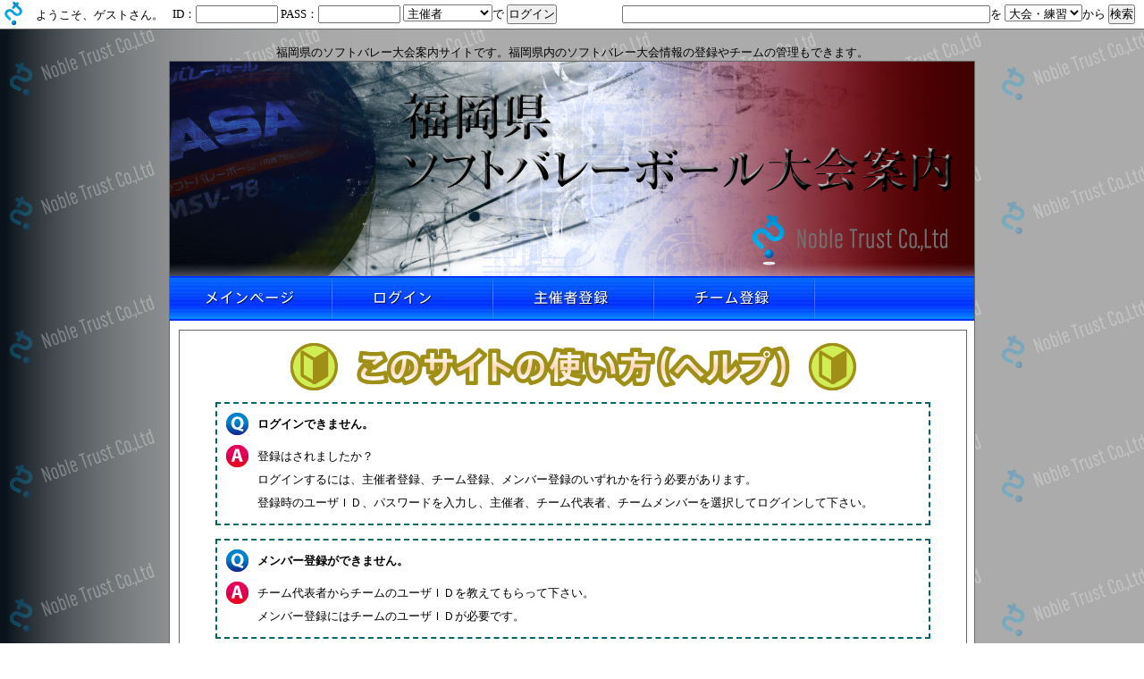

--- FILE ---
content_type: text/html; charset=UTF-8
request_url: http://diver-sion.com/help.php
body_size: 2876
content:
<!DOCTYPE html PUBLIC "-//W3C//DTD XHTML 1.0 Transitional//EN"
 "http://www.w3.org/TR/xhtml1/DTD/xhtml1-transitional.dtd">
<html xmlns="http://www.w3.org/1999/xhtml">
<head>
<meta http-equiv="Content-Type" content="text/html; charset=UTF-8" />
<meta name="keywords" content="ソフトバレーボール,バレーボール,福岡,北九州,筑豊,ノーブルトラスト,大会案内,練習,スポーツ,ユニフォーム" />
<meta name="description" content="福岡県（北九州市・筑豊含む）のソフトバレーボール大会案内・管理サイトです。大会管理や練習管理、チームメンバー管理や大会参加者の管理等もできます。" />
<title>このサイトの使い方｜福岡県のソフトバレーボール大会案内・管理サイト</title>
<link rel="stylesheet" href="css/style.css" type="text/css" media="all" />
<script language="javascript">
<!--
function click_entry(){
	document.form.submit();
}
-->
</script>
</head>
<body>

<div id="bar">
	<div class="float_l ml40 dis_inline">
					<p class="float_l mt3 dis_inline">ようこそ、ゲストさん。</p>
			<form name="login" method="post" action="do_login.php" class="float_l ml10 dis_inline">
				ID：<input name="pUser" type="text" size="10" maxlength="10" />
				PASS：<input name="pPass" type="password" size="10" maxlength="12" />
				<select name="auth"><option value="1" label="主催者" >主催者</option><option value="2" label="チーム代表者" >チーム代表者</option></select>で
				<input type="submit" value="ログイン" />
				<input name="pPage" type="hidden" value="index.php" />
			</form>
			<br clear="all" />
			</div>
	<div class="float_r dis_inline">
		<form name="search" method="post" action="do_search.php" class="mr10">
			<input name="pWord" type="text" size="50" />を
			<select name="pType">
				<option value="event">大会・練習</option>
				<option value="team">チーム</option>
			</select>から
			<input type="submit" value="検索" />
		</form>
	</div>
	<br clear="all" />
</div>
<div id="cover">

<h1>福岡県のソフトバレー大会案内サイトです。福岡県内のソフトバレー大会情報の登録やチームの管理もできます。</h1>

<div id="wrapper">
	<div id="header">
	<img src="images/header04.jpg" />
</div>
	
	<div id="menu">
	<ul>
		<li id="m01"><a href="index.php">メインページ</a></li>
<li id="m10"><a href="login.php">ログイン</a></li>
<li id="m02"><a href="user_ent.php?mode=entry&type=syusai">主催者登録</a></li>
<li id="m04"><a href="user_team_entry_step1.php?mode=entry">チーム登録</a></li>
<li id="m12"><a>リンクなし</a></li>		
	</ul>
</div>
	
	<div id="contents">
		<div id="help">
			<img src="images/help_title.gif" alt="このサイトの使い方（ヘルプ）" width="640" height="60" class="img_center" />
			<ul>
				<li><p>ログインできません。</p>
					<ul>
						<li>
							<p>登録はされましたか？</p>
							<p>ログインするには、主催者登録、チーム登録、メンバー登録のいずれかを行う必要があります。</p>
							<p>登録時のユーザＩＤ、パスワードを入力し、主催者、チーム代表者、チームメンバーを選択してログインして下さい。</p>
						</li>
					</ul>
				</li>
				<li><p>メンバー登録ができません。</p>
					<ul>
						<li>
							<p>チーム代表者からチームのユーザＩＤを教えてもらって下さい。</p>
							<p>メンバー登録にはチームのユーザＩＤが必要です。</p>
						</li>
					</ul>
				</li>
				<li><p>大会案内を登録したいです。</p>
					<ul>
						<li>
							<p>大会案内を登録するには、主催者でログインする必要があります。</p>
							<p>まだ主催者登録をされていない方は、主催者登録をして下さい。</p>
						</li>
					</ul>
				</li>
				<li><p>練習案内を登録したいです。</p>
					<ul>
						<li>
							<p>練習案内を登録するには、チーム代表者でログインする必要があります。</p>
							<p>まだチーム登録をされていない方は、チーム登録をして下さい。</p>
						</li>
					</ul>
				</li>
				<li><p>大会申し込みをしたいです。</p>
					<ul>
						<li>
							<p>大会申し込みは、大会詳細ページから行うことができます。</p>
							<p>１．もしチーム登録をしているのであれば、大会詳細ページにある、チーム代表ログインパスワードの項目に、チームのパスワードを入力し、大会に申込をする　をクリックして下さい。</p>
							<p>２．チーム登録をしていないのであれば、ぜひチーム登録をされて下さい。</p>
							<p>チーム登録後にログインして、１．の通りに申込をして下さい。</p>
							<p>また、チーム登録はしたくないけれど、大会申込をしたいという方は、大会詳細ページの「参加依頼や問い合わせをする」をクリックして下さい。</p>
							<p>メールフォームから、大会主催者に申込メールを送ることができます。</p>
						</li>
					</ul>
				</li>
				<li><p>他チームの練習に参加したいです。</p>
					<ul>
						<li>
							<p>他チームの練習に参加したい場合は、チーム代表者に参加依頼メールを送ることができます。</p>
							<p>参加したい練習の詳細ページの「参加依頼や問い合わせをする」をクリックして下さい。</p>
							<p>メールフォームから、チーム代表者に参加依頼メールを送ることができます。</p>
							<p>注意：他チームの練習参加については、メールでのやり取りになります。</p>
							<p>参加依頼メールを送ったからといって、絶対参加できるわけではありません。</p>
							<p>また、参加依頼メールには自チームの詳細を書いておくとよいでしょう。</p>
						</li>
					</ul>
				</li>
			</ul>
		</div>
	</div><!-- contents end -->
	
	<div id="team_list">
	<p>登録チーム総数：42チーム</p>
			<table>
				<tr>
					<th rowspan="3"><a href="user_team_detail.php?id=29"><img src="./images/no_image.jpg" width="80px"></a></th>
					<td><a href="user_team_detail.php?id=29">L'ian</a></td>
				</tr>
				<tr>
					<td>人数：6～10人</td>
				</tr>
					<td>種別：レディース</td>
				<tr>
			</table>
			
			<table>
				<tr>
					<th rowspan="3"><a href="user_team_detail.php?id=37"><img src="./images/no_image.jpg" width="80px"></a></th>
					<td><a href="user_team_detail.php?id=37">?????</a></td>
				</tr>
				<tr>
					<td>人数：6～10人</td>
				</tr>
					<td>種別：トリム</td>
				<tr>
			</table>
			
			<table>
				<tr>
					<th rowspan="3"><a href="user_team_detail.php?id=30"><img src="./images/no_image.jpg" width="80px"></a></th>
					<td><a href="user_team_detail.php?id=30">??????</a></td>
				</tr>
				<tr>
					<td>人数：1～5人</td>
				</tr>
					<td>種別：レディース</td>
				<tr>
			</table>
			
			<table>
				<tr>
					<th rowspan="3"><a href="user_team_detail.php?id=46"><img src="./images/no_image.jpg" width="80px"></a></th>
					<td><a href="user_team_detail.php?id=46">Hippies</a></td>
				</tr>
				<tr>
					<td>人数：6～10人</td>
				</tr>
					<td>種別：トリム</td>
				<tr>
			</table>
			<br clear="all" />
			<table>
				<tr>
					<th rowspan="3"><a href="user_team_detail.php?id=12"><img src="./images/no_image.jpg" width="80px"></a></th>
					<td><a href="user_team_detail.php?id=12">?????</a></td>
				</tr>
				<tr>
					<td>人数：</td>
				</tr>
					<td>種別：トリム</td>
				<tr>
			</table>
			
			<table>
				<tr>
					<th rowspan="3"><a href="user_team_detail.php?id=33"><img src="./images/no_image.jpg" width="80px"></a></th>
					<td><a href="user_team_detail.php?id=33">BECK</a></td>
				</tr>
				<tr>
					<td>人数：6～10人</td>
				</tr>
					<td>種別：トリム</td>
				<tr>
			</table>
			
			<table>
				<tr>
					<th rowspan="3"><a href="user_team_detail.php?id=7"><img src="./images/no_image.jpg" width="80px"></a></th>
					<td><a href="user_team_detail.php?id=7">SKILL</a></td>
				</tr>
				<tr>
					<td>人数：</td>
				</tr>
					<td>種別：トリム</td>
				<tr>
			</table>
			
			<table>
				<tr>
					<th rowspan="3"><a href="user_team_detail.php?id=8"><img src="./images/no_image.jpg" width="80px"></a></th>
					<td><a href="user_team_detail.php?id=8">?????? ?</a></td>
				</tr>
				<tr>
					<td>人数：</td>
				</tr>
					<td>種別：トリム</td>
				<tr>
			</table>
			
	<br clear="all" />
	<p class="clear float_r"><a href="user_list.php">>>チーム一覧ページに移動する</a></p>
</div>
	
	<div id="footer">
	<p><a href="privacy.php">プライバシーポリシー</a>　｜　<a href="http://www.noble-trust.com/company.html" target="_blank">運営会社</a></p>
	<p>Copyright(C) 2010 Noble Trust Co.,Ltd. All Rights Reserved.</p>
</div>
</div>
	
</div>
</body>
</html>


--- FILE ---
content_type: text/css
request_url: http://diver-sion.com/css/style.css
body_size: 3162
content:
@charset "UTF-8";
/* CSS Document */

@import "reset.css";

html {
	font-size: 83%;
	background-image: url(../images/background.jpg);
}
* html img {
	behavior: url("iepngfix.htc");
}
* html div {
	behavior: url("iepngfix.htc");
}

h1 {
	margin-top: 50px;
	text-align: center;
}

/*----------------------------------------------------------- 汎用クラス */
.float_l {
	float: left;
}
.float_r {
	float: right;
}
.mt3 {
	margin-top: 3px;
}
.mt10 {
	margin-top: 10px;
}
.mt20 {
	margin-top: 20px;
}
.mb10 {
	margin-bottom: 10px;
}
.ml10 {
	margin-left: 10px;
}
.ml40 {
	margin-left: 40px;
}
.mr10 {
	margin-right: 10px;
}
.dis_inline {
	display: inline;
}
.notice {
	color: #666666;
	font-size: 83%;
}
.color_red , .color_red a {
	color: #ff0000;
}
.red {
	color: #FF0000;
}
.color_blue , .color_blue a , .blue {
	color: #0000ff;
}
.blue {
	color: #0000FF;
}
.w540 {
	width: 540px;
}
.h200 {
	height: 200px;
}
.h400 {
	height: 400px;
}
.h600 {
	height: 600px;
}
.clear {
	clear: both;
}
.center {
	text-align: center;
}
.img_center {
	display: block;
	margin: 10px auto;
	text-align: center;
}
.message {
	width: 800px;
	margin: 10px auto 0 auto;
	text-align: center;
	font-size: 125%;
	color: #FF0000;
	border: 3px solid #FF0000;
}
.link {
	cursor: pointer;
}
/*-----------------------------------------------------------------------*/

#bar {
	width: 100%;
	min-width: 1000px;
	border-bottom: 1px solid #666666;
	background-color: #FFFFFF;
	background-image: url(../images/logo_bar.gif);
	background-repeat: no-repeat;
	background-position: left bottom;
	position: fixed !important;
	position: absolute;
	left: 0;
	top: 0;
	padding: 5px 0;
	z-index: 99;
}
/* -------------------------- 
    IE6 向けのスタイル 
----------------------------- */  
* html, * html body {  
	height: 100%;  
	overflow-y: hidden;  
	overflow-x: auto;  
}  
  
* html #cover {  
	overflow: auto;  
	position: relative;  
	width: 100%;  
	height: 100%;  
} 

#wrapper {
	width: 900px;
	margin: 0 auto 10px auto;
	border: 1px solid #666666;
	background-color: #FFFFFF;
}

#header {
	width: 900px;
}

/*------------------------------------------------------------メニュー*/
#menu {
	width: 900px;
	height: 50px;
	margin: 0 auto;
	padding: 0;
	text-indent: -9999px;
}
#menu li {
	list-style: none;
	display: inline;
}
#menu li a {
	outline: none;
	display: block;
	width: 180px;
	height: 50px;
	float: left;
	background-image: url(../images/menu.gif);
	background-repeat: no-repeat;
}

#m01 a { background-position: 0 0; }
#m02 a { background-position: -180px 0; }
#m03 a { background-position: -360px 0; }
#m04 a { background-position: -540px 0; }
#m05 a { background-position: -720px 0; }
#m06 a { background-position: -900px 0px; }
#m07 a { background-position: -1080px 0px; }
#m08 a { background-position: -1260px 0px; }
#m09 a { background-position: -1440px 0px; }
#m10 a { background-position: -1620px 0px; }
#m11 a { background-position: -1800px 0px; }
#m12 a { background-position: -180px -100px; }

#m01 a:hover { background-position: 0 -50px; }
#m02 a:hover { background-position: -180px -50px; }
#m03 a:hover { background-position: -360px -50px; }
#m04 a:hover { background-position: -540px -50px; }
#m05 a:hover { background-position: -720px -50px; }
#m06 a:hover { background-position: -900px -50px; }
#m07 a:hover { background-position: -1080px -50px; }
#m08 a:hover { background-position: -1260px -50px; }
#m09 a:hover { background-position: -1440px -50px; }
#m10 a:hover { background-position: -1620px -50px; }
#m11 a:hover { background-position: -1800px -50px; }
#m12 a:hover { background-position: -180px -100px; }

/*--------------------------------------------------------------------*/
#contents {
	clear: both;
	width: 880px;
	margin: 10px 0 0 10px;
	border: 1px solid #666666;
}
#contents h2 {
	text-align: center;
	font-size: 125%;
	font-weight: bold;
	margin-top: 10px;
}
#contents #day_all {
	margin-top: 10px;
	text-align: right;
}

#contents #ent_tbl table {
	width: 800px;
	margin: 10px auto;
	border-collapse: collapse;
}
#contents #ent_tbl table tr th {
	width: 200px;
	background-color: #FFFFE0;
	font-weight: bold;
}
#contents #ent_tbl table tr th, #contents #ent_tbl table tr td {
	border: 1px solid #666666;
	padding: 10px;
}
#contents #ent_tbl table tr td input, #contents #ent_tbl table tr td textarea {
	width: 540px;
}
#contents #ent_tbl table tr td input#check {
	width: 20px;
}
#contents #ent_tbl table tr td input.mail {
	width: 200px;
}
#contents #ent_tbl table tr td img#base_btn {
	width: 180px;
	height: 30px;
	cursor: pointer;
}
#contents #ent_tbl table tr td input#timebox {
	width: 20px;
}
#contents #ent_tbl table tr td input#place {
	width: 150px;
}
#contents #ent_tbl table tr td input.place {
	width: 150px;
}
#contents #ent_tbl table tr td input#image_btn {
	width: 180px;
}


#contents #ent_tbl table#rensyu {
	width: 540px;
}
#contents #ent_tbl table#rensyu tr th, #contents #ent_tbl table#rensyu tr td {
	border: 1px solid #666666;
}
#contents #ent_tbl table#rensyu {
	width: 540px;
	border: 1px solid #FFFFFF;
}

#contents #app_tbl table {
	width: 800px;
	margin: 10px auto;
	border-collapse: collapse;
}
#contents #app_tbl table tr th, #contents #app_tbl table tr td {
	border: 1px solid #666666;
}
#contents #app_tbl table tr th {
	background-color: #FFFFE0;
	font-weight: bold;
}
#contents #app_tbl table tr th, #contents #app_tbl table tr td {
	padding: 10px;
}
#contents #app_tbl table tr td input#base_btn {
	width: 180px;
}

#contents #team table {
	width: 260px;
	float: left;
	margin-top: 10px;
	margin-left: 20px;
	margin-bottom: 10px;
}
#contents #team table tr th, #contents #team table tr td {
	border: 1px solid #666666;
	padding: 10px;
}


#month_center {
	width: 250px;
	margin: 0 auto;
}
#month_center p {
	text-align: center;
}

#topics_taikai {
	display: inline-block;
	width: 260px;
	height: 100px;
	margin: 10px 0 0 10px;
	padding: 10px;
	border: 1px solid #666666;
	background-color: #FFCCCC;
	float: left;
	overflow: auto;
}
#topics_taikai p {
	margin-bottom: 10px;
}
#topics_taikai ul li {
	margin-bottom: 10px;
}

#topics_rensyu {
	display: inline-block;
	width: 260px;
	height: 100px;
	margin: 10px 0 0 10px;
	padding: 10px;
	border: 1px solid #666666;
	background-color: #CCCCFF;
	float: left;
	overflow: auto;
}
#topics_rensyu p {
	margin-bottom: 10px;
}
#topics_rensyu ul li {
	margin-bottom: 10px;
}

#topics_team {
	display: inline-block;
	width: 260px;
	height: 100px;
	margin: 10px 0 0 10px;
	padding: 10px;
	border: 1px solid #666666;
	background-color: #FFFFCC;
	float: left;
	overflow: auto;
}
#topics_team p {
	margin-bottom: 10px;
}
#topics_team ul li {
	margin-bottom: 10px;
}

#volley_advertisement_o {
	clear: both;
}

#tweets {
	display: inline;
	width: 450px;
	height: 180px;
	float: left;
	margin: 10px 0 0 10px;
	padding: 10px;
	border: 1px solid #666666;
	background-color: #FFFFFF;
	overflow: auto;
}
#tweets p {
	margin-bottom: 10px;
}
#tweets ul li {
	margin-bottom: 10px;
}

#able_banner {
	display: inline;
	width: 400px;
	height: 110px;
	float: left;
	margin: 10px 0 10px 10px;
	background-image: url(../images/able_banner.jpg);
	background-repeat: no-repeat;
}
#able_banner ul {
	text-indent: -9999px;
	overflow: hidden;
}
#able_banner ul li {
	display: inline;
}
#able_banner ul li a {
	display: inline;
	height: 37px;
	float: left;
	background-image: url(../images/able_banner.jpg);
	background-repeat: no-repeat;
}

#able_banner1 a { width: 94px; margin: 45px 0 0 8px; background-position: -8px -45px; }
#able_banner2 a { width: 119px; margin: 45px 0 0 7px; background-position: -110px -45px; }
#able_banner3 a { width: 160px; margin: 45px 0 0 5px; background-position: -233px -45px; }

#able_banner1 a:hover { width: 94px; margin: 45px 0 0 8px; background-position: -8px -155px; }
#able_banner2 a:hover { width: 119px; margin: 45px 0 0 7px; background-position: -110px -155px; }
#able_banner3 a:hover { width: 160px; margin: 45px 0 0 5px; background-position: -233px -155px; }

/*------------------------------------------------------ チームリスト */
#team_list {
	display: inline-block;
	width: 860px;
	margin: 10px 0 0 10px;
	padding: 10px;
	border: 1px solid #666666;
	background-color: #FFFFCC;
}
#team_list p {
	margin-bottom: 10px;
}
#team_list table {
	width: 180px;
	height: 80px;
	float: left;
	margin-left: 20px;
	margin-bottom: 10px;
}
$team_list table tr th {
	width: 80px;
}
$team_list table tr td {
	width: 100px;
}
/*--------------------------------------------------------------------*/
#footer {
	clear: both;
	display: inline-block;
	width: 100%;
	margin-top: 10px;
	padding: 10px 0;
	background-color: #999999;
}
#footer p {
	text-align: right;
	margin: 20px 10px 0 0;
}

#itiran_team_list {
	display: inline-block;
	width: 850px;
	margin: 10px 0 0 10px;
	padding: 10px;
}
#itiran_team_list ul li {
	width: 180px;
	float: left;
	margin-left: 10px;
	list-style: disc;
}

#event_ent_tyuui {
	width: 800px;
	margin: 10px auto;
}

#message {
	width: 800px;
	margin: 10px auto;
	padding: 10px;
}
/*------------------------------------------------------ プライバシー */
#privacy {
	margin: 10px;
}
#privacy ul li div {
	width: 520px;
	border-left: 5px solid #333333;
	border-bottom: 1px solid #333333;
	padding-left: 10px;
	font-size: 110%;
	font-weight: bold;
}
#privacy ul li ul li {
	margin: 10px;
}
#privacy ul li ul li ul li {
	list-style: decimal;
	margin: 10px 0 0 20px;
}
/*--------------------------------------------------------------------*/
/*---------------------------------------------------------- 登録編集 */
/*--安松追加--*/
#center_btn img {
	margin-left: 10px;
}

.error_message {
	font-weight: bold;
	color: red;
}
/*--------------------------------------------------------------------*/
/*---------------------------------------------- このサイトでできる事 */
#able_shusai, #able_daihyo, #able_member {
	margin-top: 20px;
}
#able_shusai h2 {
	color: #FF3333;
	font-size: 150%;
}
#able_daihyo h2, #daihyo_member_div h2 {
	color: #0033CC;
	font-size: 150%;
}
#able_member h2 {
	color: #009900;
	font-size: 150%;
}
#able_shusai li, #able_daihyo li, #able_member li, #daihyo_member_div ul li {
	text-align: center;
}
#able_shusai li ul, #able_daihyo li ul, #able_member li ul, #daihyo_member_div li {
	margin: 10px 0;
}
#able_shusai li img {
	padding: 5px;
	border: 1px solid #FF0000;
}
#able_daihyo li img, #daihyo_member_center ul li img {
	padding: 5px;
	border: 1px solid #0000FF;
}
#able_member li img {
	padding: 5px;
	border: 1px solid #00FF00;
}
#able_shusai li h2 img, #able_daihyo li h2 img, #able_member h2 img, #daihyo_member_center ul li h2 img {
	padding: 0;
	border: none;
}
#img_center_shusai {
	display: block;
	margin: 20px auto 0 auto;
	text-align: center;
}
#able_menu_back {
	width: 640px;
	height: 60px;
	margin: 10px auto;
	background-image: url(../images/able_menu_back.gif);
}
#able_menu {
	display: inline-block;
	width: 620px;
	margin: 25px 0 0 10px;
}
#able_menu img {
	display: inline;
	float: left;
}
#daihyo_member_center {
	width: 640px;
	margin: 10px auto;
}
#daihyo_member_div {
	display: inline;
	width: 320px;
	float: left;
}
#block_border {
	width: 90%;
	margin: 0 auto;
	border-bottom: 2px dashed #0033CC;
}

#pc_exp, #mobile_exp, #both_exp {
	display: inline;
	width: 230px;
	min-height: 110px;
	margin: 20px 0 0 25px;
	padding: 10px;
	float: left;
}
#pc_exp p, #mobile_exp p, #both_exp p {
	text-align: center;
}
#pc_exp img, #mobile_exp img, #both_exp img {
	display: block;
	margin: 10px auto;
}
#pc_exp {
	border: 2px dashed #CC0000;
}
#mobile_exp {
	border: 2px dashed #0033CC;
}
#both_exp {
	border: 2px dashed #009900;
}
#pict_pat1, #pict_pat2 {
	display: inline;
	padding: 0 10px 10px 10px;
	float: left;
}
#pict_pat1 {
	width: 190px;
	margin-left: 180px;
}
#pict_pat2 {
	width: 330px;
	margin-left: 10px;
}
.pict_syusai {
	border: 2px dashed #CC0000;
}
.pict_daihyo {
	border: 2px dashed #0000CC;
}
/*--------------------------------------------------------------------*/
/*------------------------------------------------ このサイトの使い方 */
#help {
	width: 800px;
	margin: 10px auto;
	line-height: 2;
}
#help ul li {
	background-image: url(../images/q.gif);
	background-position: 10px 10px;
	background-repeat: no-repeat;
	min-height: 40px;
	border: 2px dashed #006666;
	margin-bottom: 15px;
}
#help ul li p {
	margin: 10px 0 0 45px;
	font-weight: bold;
}
#help ul li ul li {
	background-image: url(../images/a.gif);
	background-position: 10px 0;
	background-repeat: no-repeat;
	min-height: 40px;
	border: none;
	margin: 10px 0 10px 0;
}
#help ul li ul li p {
	margin-top: 0;
	font-weight: normal;
}
/*--------------------------------------------------------------------*/
